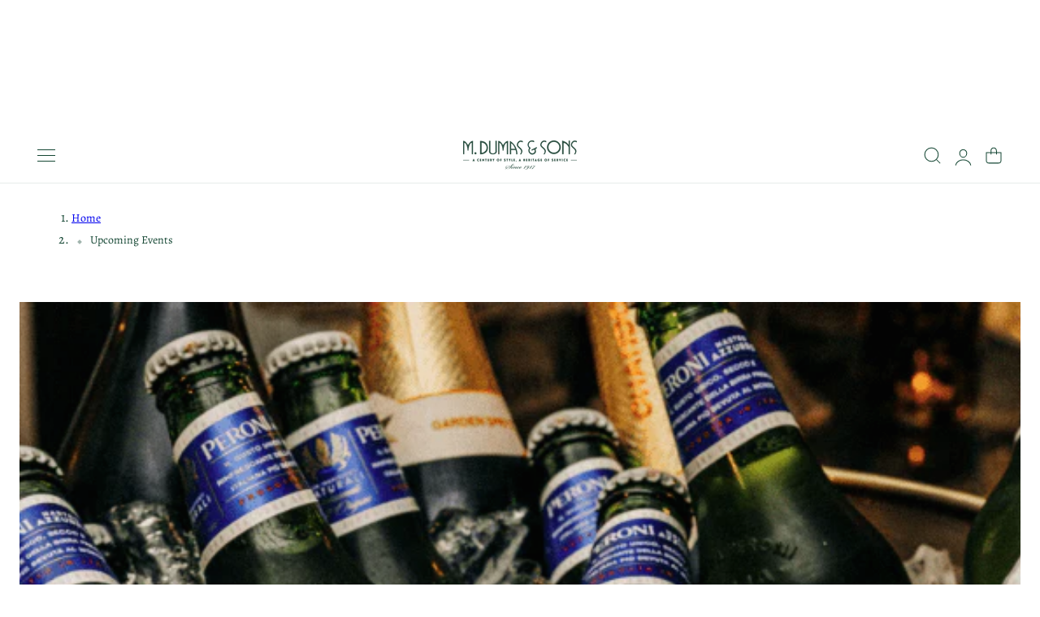

--- FILE ---
content_type: text/css
request_url: https://mdumasandsons.com/cdn/shop/t/22/assets/section-main-blog.css?v=50345451989151769941767028516
body_size: -486
content:
.tags-list .tag a{
  border: 1px solid rgba(var(--color-foreground)/0.1);
  border-radius: var(--btn-border-radius);
  display: inline-block;
  padding:1rem 2rem ;
  transition: boder-color 0.2s, background-color 0.2s, color 0.2s;
}
.tags-list .tag a:hover{
  border-color: rgba(var(--color-foreground)/0.1);
  background-color: rgba(var(--color-foreground)/0.05);
}
.tags-list .tag.selected a{
  border-color: rgba(var(--color-foreground)/1);
  background-color: rgba(var(--color-foreground)/1);
  color: rgb(var(--color-background));
}
.blog-articles{
  column-gap: var(--column-gap-mobile);
  row-gap:  var(--column-gap-mobile);
}
@media screen and (min-width: 768px) {
  .blog-articles{
    column-gap: var(--column-gap);
    row-gap: var(--column-gap);
  }
}

--- FILE ---
content_type: text/css
request_url: https://mdumasandsons.com/cdn/shop/t/22/assets/rich-text.css?v=7819730328137321581767028516
body_size: -227
content:
.rich-text__text-image responsive-image,.rich-text__text-image .placeholder-image{display:inline-block;width:var(--width-image)}.rich-text__text-image .text-media{margin:6px;transition:transform var(--duration-medium);backface-visibility:hidden}.rich-text__text-image .text-media:hover{transform:scale(1.1) rotate(var(--rotate, 0deg))}.rich-text__text-image .text-media{transform:rotate(var(--rotate, 0deg))}.rich-text__text-image .rich-text__text-image-heading{line-height:var(--line-height)}.rich-text__promotion-banner-heading{--size-hxl: 3.5rem;font-size:var(--size-hxl);letter-spacing:.1em;line-height:1;margin-bottom:1rem}@media (min-width: 768px){.rich-text__promotion-banner-heading{--size-hxl: 4.5rem;font-size:calc(var(--font-heading-scale) * var(--size-hxl))}}@media (min-width: 1200px){.rich-text__promotion-banner-heading{--size-hxl: 6.5rem;font-size:calc(var(--font-heading-scale) * var(--size-hxl))}}.heading-inline-end{padding-inline-end:0;border-inline-end:none;border-bottom:2px solid rgb(var(--color-foreground));padding-bottom:1rem}@media screen and (min-width:749px){.heading-inline-end{padding-inline-end:1rem;border-inline-end:2px solid rgb(var(--color-foreground));padding-bottom:0;border-bottom:none}.rich-text__promotion-banner-heading{margin-bottom:0}}.heading-border-all{border:2px solid rgb(var(--color-foreground));padding:1rem}.heading-none{border:none}text-reveal{display:block;position:relative}[data-text-reveal=original]{position:relative;z-index:1;color:rgba(var(--color-foreground) / .2)}[data-text-reveal=overlay]{position:absolute;top:0;left:0;width:100%;z-index:2;pointer-events:none}[data-word]{background:linear-gradient(to right,rgba(var(--color-foreground) / 1) 0%,rgba(var(--color-foreground) / 1) var(--reveal-amount, 0%),transparent var(--reveal-amount, 0%));background-clip:text;-webkit-background-clip:text;-webkit-text-fill-color:transparent;transition:clip-path .5s ease,background .5s ease}
/*# sourceMappingURL=/cdn/shop/t/22/assets/rich-text.css.map?v=7819730328137321581767028516 */


--- FILE ---
content_type: text/css
request_url: https://mdumasandsons.com/cdn/shop/t/22/assets/section-footer.css?v=36839013233025236901767028516
body_size: 376
content:
.footer__section{--color-background: var(--color-footer-background);--color-foreground: var(--color-footer-text);--color-heading: var(--color-footer-heading);--color-link:var(--color-footer-text);--color-border:var(--color-footer-border);background-color:rgb(var(--color-background));color:rgb(var(--color-foreground))}.footer__padding{padding-top:calc(var(--section-padding-top, 0px) * .75);padding-bottom:calc(var(--section-padding-bottom, 0px) * .75)}@media screen and (min-width: 768px){.footer__padding{padding-top:var(--section-padding-top, 0px);padding-bottom:var(--section-padding-bottom, 0px)}}.footer__section .link:hover,.footer__section .rte a:hover{color:rgb(var(--color-footer-link-hover))}.footer-block--newsletter,.footer-block--image,.footer-block--text{flex-basis:100%}collapsible-details .footer-block__heading{margin:0;padding:.5rem 0}.footer-block .footer-block__heading{color:rgb(var(--color-heading))}.footer-block--mobile .footer-block__heading,.footer-block--newsletter .footer-block__heading{margin-bottom:2rem}.footer__newsletter,.footer-block--text,.footer-block--menu{max-width:100%}.footer-block--menu,.footer-block--text,.footer-block--image,.footer-block--newsletter{flex-basis:100%}.footer__localization .localization-selector.link{--color-header-text: var(--color-foreground);font-size:var(--text-size-small);margin:0}.footer__localization .localization-form__select .icon-caret{right:1rem}.footer__localization .localization-selector{border:1px solid rgb(var(--color-border));padding-right:3rem}.footer__localization .disclosure__list-wrapper{margin-bottom:8px}.footer__localization .localization-form{padding:0}.footer__localization .localization-form:only-child{margin:0 1rem 0 0}@keyframes animateLocalization{0%{opacity:0}to{opacity:1}}@media screen and (max-width: 767px){.footer__content-bottom.scroll-trigger.animate--slide-in{animation:none;opacity:1;transform:inherit}}.footer-block collapsible-details{display:block}.footer-block .collapsible__content-inner{padding:0 0 2rem}.footer-block .collapsible-content__item>.accordion:first-of-type{border-top:none}.footer-block .collapsible-content__item>.accordion:last-child{border-bottom:none}.footer-block .collapsible__content-wrapper{transition:height .25s cubic-bezier(.4,0,.2,1);overflow:hidden;will-change:height}.footer-block .collapsible__content{transition:transform .25s cubic-bezier(.4,0,.2,1);will-change:transform}.footer-block details:not(.is-open) .collapsible__content{visibility:hidden;opacity:0}.footer-block details.is-open .collapsible__content{visibility:visible;opacity:1}.footer-block .summary__title+.icon-caret{height:1.2rem;width:1.2rem;top:calc(50% - .6rem);transition:transform .25s ease}.footer-block details.is-open>summary .icon-caret{transform:rotate(180deg)}.footer-block--menu collapsible-details{border-bottom:1px solid rgb(var(--color-border))}@media screen and (min-width: 768px){collapsible-details .footer-block__heading{margin-bottom:2rem;padding:0}.footer-block{flex:auto}.footer-block--menu{flex-shrink:0}.footer-block--menu collapsible-details{border-bottom:none}.footer-block--text{flex-basis:25%;max-width:var(--max-w-text_with_image)}.footer-block--image{flex-basis:25%}.footer-block--newsletter{flex-basis:33.3333%;max-width:var(--max-w-newsletter)}.footer__newsletter{max-width:var(--max-w-newsletter)}.footer-block collapsible-details>details>summary{cursor:none;pointer-events:none}.footer-block collapsible-details>details>summary svg{display:none}.footer-block .footer-block__heading{max-width:100%}.footer-block .collapsible__content-inner{padding:0}.footer-block--menu{max-width:var(--max-w-menu);min-width:140px}[data-responsive=true] .collapsible__content-wrapper{overflow:visible!important}}@media screen and (max-width: 767px){.footer-block collapsible-details .footer-block__heading{max-width:calc(100% - 3.5rem)}.footer-block .footer-block__heading{padding:1.8rem 0}.footer-block--newsletter .footer-block__heading{padding-bottom:0}.footer-block--text .footer-block__details-content{padding-bottom:1rem}.footer__custom-border{display:none}}.footer__section--inline .footer__blocks-wrapper .footer-block,.footer__section--outline .footer__blocks-wrapper .footer-block{position:relative;--inline-end:-4.5rem}@media (width >= 64rem){.footer__section--inline .footer__blocks-wrapper .footer-block,.footer__section--outline .footer__blocks-wrapper .footer-block{--inline-end:-2.5rem}}@media (width >= 80rem){.footer__section--inline .footer__blocks-wrapper .footer-block,.footer__section--outline .footer__blocks-wrapper .footer-block{--inline-end:-4.5rem}}@media (width >= 64rem){.footer__section--inline .footer__blocks-wrapper .footer-block:not(:last-child):after{content:"";display:block;position:absolute;top:0;bottom:0;width:1px;background-color:rgb(var(--color-border));inset-inline-end:var(--inline-end)}.footer__section--outline .footer__blocks-wrapper .footer-block:not(:last-child):after{content:"";display:block;position:absolute;top:calc(0px - var(--section-padding-top));bottom:-5rem;width:1px;background-color:rgb(var(--color-border));inset-inline-end:var(--inline-end)}}
/*# sourceMappingURL=/cdn/shop/t/22/assets/section-footer.css.map?v=36839013233025236901767028516 */


--- FILE ---
content_type: text/css
request_url: https://mdumasandsons.com/cdn/shop/t/22/assets/section-main-product.css?v=85655518368901197261767028516
body_size: 4931
content:
.product{margin:0}.product.grid{gap:0}.product--no-media{max-width:57rem;margin:0 auto}.product__media-wrapper{padding-inline-start:0}@media screen and (min-width: 750px){.product__column-sticky{display:block;position:sticky;top:calc(var(--header-height) + 1.5rem);z-index:2}.product__info-wrapper,.product-quick-view-content .product__info-wrapper{padding-block:0;padding-inline-start:6rem;padding-inline-end:0}.product--right .product__info-wrapper{padding:0 5rem 0 0}.product--right .product__media-list{margin-bottom:2rem}.product__media-container .slider-buttons{display:none}.product--right .product__media-wrapper{order:2}}@media screen and (min-width: 990px){.product .product__media-wrapper{max-width:var(--media-width,65%);flex:0 0 var(--media-width,65%)}.product .product__info-wrapper{max-width:calc(100% - var(--media-width, 65%));flex:0 0 calc(100% - var(--media-width, 65%))}}.shopify-payment-button__button:not(.shopify-payment-button__button--unbranded){border-radius:var(--btn-border-radius);border:none;box-shadow:0 0 0 0 transparent;color:#fff;cursor:pointer;display:block;font-size:var(--btn-font-size);font-weight:var(--btn-font-weight);line-height:1;text-align:center;width:100%;height:4.6rem;transition:.3s all}.shopify-payment-button__button--unbranded{color:rgb(var(--btn-solid-text));background-color:rgb(var(--btn-solid-bg));border:1px solid rgb(var(--btn-solid-border));display:inline-flex;justify-content:center;align-items:center;-moz-column-gap:.5rem;column-gap:.5rem;text-align:center;padding:var(--btn-padding-vertical) var(--btn-padding-horizontal);font-family:var(--btn-font-family);font-size:var(--btn-font-size);font-weight:var(--btn-font-weight);line-height:calc(1 + .5 / var(--btn-font-scale));letter-spacing:var(--btn-font-spacing);text-transform:var(--btn-font-transform);border-radius:var(--btn-border-radius);cursor:pointer;transition:all .3s ease;-webkit-appearance:none;-moz-appearance:none;appearance:none;word-break:break-word;text-decoration:none;position:relative;z-index:1;overflow:hidden;white-space:nowrap}.shopify-payment-button__button--unbranded::selection{background-color:rgb(var(--btn-solid-bg))}.shopify-payment-button__button--unbranded:hover,.shopify-payment-button__button--unbranded:hover:not([disabled]){background-color:rgb(var(--btn-solid-bg));border-color:rgb(var(--btn-solid-border-hover));color:rgb(var(--btn-solid-text-hover))}.shopify-payment-button__button--unbranded:before{background:rgb(var(--btn-solid-bg-hover))}.shopify-payment-button__button--unbranded:hover:before,.shopify-payment-button__button--unbranded:hover:not([disabled]):before{transform-origin:var(--btn-transform-origin-hover);transform:var(--btn-transform-hover);transition-delay:0s;opacity:var(--btn-opacity-hover)}.shopify-payment-button__more-options{margin:1.6rem 0 1rem;font-size:1.2rem;line-height:calc(1 + .5 / var(--font-body-scale));text-decoration:underline;text-underline-offset:.3rem}.shopify-payment-button__button+.shopify-payment-button__button--hidden{display:none}.product-form{display:block}.product-form__error-message-wrapper:not([hidden]){display:flex;align-items:flex-start;font-size:1.3rem;line-height:1.4;letter-spacing:.04rem;margin-bottom:1.5rem}.product-form__error-message-wrapper svg{flex-shrink:0;width:1.5rem;height:1.5rem;margin-inline-end:.7rem;margin-top:.25rem}.product-form__input{flex:0 0 100%;padding:0;margin:0 0 2rem;min-width:fit-content;border:none}.product-form__input .form__label{padding-inline-start:0}.product-form__input .select{max-width:100%}.product-form__submit[aria-disabled=true]+.shopify-payment-button .shopify-payment-button__button[disabled],.product-form__submit[disabled]+.shopify-payment-button .shopify-payment-button__button[disabled],.product-form__submit[disabled],.shopify-payment-button__button--unbranded[aria-disabled=true]{cursor:not-allowed;opacity:.5;pointer-events:none;filter:grayscale(1)}@media screen and (forced-colors: active){.product-form__submit[aria-disabled=true]{color:Window}}.shopify-payment-button__more-options{color:rgb(var(--color-foreground))}.product__info-container>*+*{margin:2rem 0}.product__info-container iframe{max-width:100%}.product__info-container .product-form,.product__info-container .product__description,.product__info-container .icon-with-text{margin:2.5rem 0}.product__info-container .product-form+.product-back-in-stock{margin-top:-1.25rem}.product__text,.product__vendor{margin-bottom:0}a.product__text{display:block;text-decoration:none;color:rgba(var(--color-foreground)/ .75)}.product__text.caption-with-letter-spacing{text-transform:uppercase}.product__title{word-break:break-word;margin-bottom:1.2rem;margin-block-start:1.2rem}.product__title>*{margin:0}.product__title>a{display:none}.product__title+.product__price{margin-top:0}.product__title+.product__text{margin-top:-1.5rem}.product__title+.rating-wrapper{margin-top:-.5rem}.product__fitguide+.product-popup-modal__opener{margin-top:0}.product__text.caption-with-letter-spacing+.product__title{margin-top:0}.product__collapsible+.product__collapsible{margin-top:0;border-top:none}.product__collapsible{margin-bottom:0;border-top:1px solid rgb(var(--color-border));border-bottom:1px solid rgb(var(--color-border))}.product__collapsible.accordion summary{padding:2.5rem 0}.product .price .badge{border:none;letter-spacing:0}.product .price dl{margin-top:.5rem;margin-bottom:.5rem}.product .price--sold-out .price__badge-sale{display:none}@media screen and (min-width: 750px){.product__info-container>*:first-child{margin-top:0}}.product__description-title{font-weight:600}.main-carousel .splide__gallery-adapt:not(.splide__gallery-stacked),.main-carousel .splide__gallery-adapt:not(.splide__gallery-columns){align-items:flex-start}.product__media-list-border .main-carousel .product__media{outline:1px solid rgb(var(--color-border));border-radius:var(--media-radius)}.product__media-list-border .main-carousel .splide__gallery{padding:1px!important}.product__media-list .main-carousel:not(.is-initialized){display:block}.product__media-list .main-carousel:not(.is-initialized) .splide__slide{width:100%}.splide__gallery-adapt .splide__slide:not(.is-active){height:0}.gallery_layout-left .main-carousel{flex:1}.product__media-list .thumbnail-carousel-hidden{display:none}.slide-counter__main{position:absolute;bottom:1.2rem;right:1.5rem;background-color:rgba(var(--color-background)/.4);color:rgb(var(--color-foreground));-webkit-backdrop-filter:blur(var(--backdrop-blur));backdrop-filter:blur(var(--backdrop-blur));line-height:1;padding:.5rem 1rem;border-radius:2rem;letter-spacing:0}.thumbnail-carousel .splide__arrows--ttb .splide__arrow,.thumbnail-carousel .splide__arrows--ltr .splide__arrow{width:30px;height:30px}.w-full:not(.w-full_quickview) .product .product__info-wrapper{padding:1rem var(--fluid-offset, 24px) 0}@media screen and (min-width: 990px){.w-full:not(.w-full_quickview) .product .product__info-wrapper{padding:4rem 6rem 0}.w-full:not(.w-full_quickview) .product--thumbnail_left{padding-inline-start:1.5rem}}@media screen and (min-width: 768px){.gallery_layout-left .thumbnail-carousel{flex:0 0 68px;width:68px}.product__media-list .main-carousel:not(.is-active) .splide__gallery-stacked{display:grid!important;row-gap:var(--column-gap-media);grid-template-columns:repeat(1,minmax(0,1fr))}.product__media-list .main-carousel:not(.is-active) .splide__gallery-columns{display:grid!important;gap:var(--column-gap-media);grid-template-columns:repeat(2,minmax(0,1fr))}.product__media-list .main-carousel:not(.is-active) .splide__gallery-columns_mix{display:grid!important;gap:var(--column-gap-media);grid-template-columns:repeat(2,minmax(0,1fr))}.main-carousel .splide__gallery-columns_mix:not(.has-variant) .splide__slide:first-child{grid-column:span 2;order:-1}.main-carousel .splide__gallery-columns_mix.has-variant .splide__slide.splide__slide--current-variant{grid-column:span 2;order:-1}media-gallery[data-desktop-layout=sticky_first_image] .main-carousel .splide__track{overflow:visible}.product__media-list .main-carousel:not(.is-active) .splide__gallery-sticky_first_image{display:grid!important;grid-template-columns:1fr 1fr;gap:var(--column-gap-media)}.product__media-list .main-carousel:not(.is-active) .splide__gallery-sticky_first_image .splide__slide--current-variant{grid-column:1!important;position:sticky;top:var(--header-height);left:0;z-index:1;align-self:start}.product__media-list .main-carousel:not(.is-active) .splide__gallery-sticky_first_image .splide__slide-first{grid-column:1!important;position:sticky;top:var(--header-height);left:0;z-index:1;align-self:start}.product__media-list .main-carousel:not(.is-active) .splide__gallery-sticky_first_image .splide__slide{grid-column:2}.splide__gallery-adapt.splide__gallery-columns .splide__slide:not(.is-active),.splide__gallery-adapt.splide__gallery-stacked .splide__slide:not(.is-active),.splide__gallery-adapt.splide__gallery-columns_mix .splide__slide:not(.is-active),.splide__gallery-adapt.splide__gallery-sticky_first_image .splide__slide:not(.is-active){height:auto}.main-carousel .splide__arrows{opacity:0;visibility:hidden;transition:opacity var(--duration-medium) ease visibility var(--duration-medium) ease}.main-carousel:hover .splide__arrows{opacity:1;visibility:visible}.product__media-list .thumbnail-carousel-desk,.slide-counter__main{display:none}.product__media-list[desktop-grid] .splide__slide--current-variant{order:-1}.thumbnail-carousel .splide__arrows--ttb .splide__arrow--prev{top:1rem}.thumbnail-carousel .splide__arrows--ttb .splide__arrow--next{bottom:1rem}.thumbnail-carousel .splide__arrows--ltr .splide__arrow--prev{inset-inline-start:1rem}.thumbnail-carousel .splide__arrows--ltr .splide__arrow--next{inset-inline-end:1rem}}@media screen and (max-width: 768px){.product__media-list .thumbnail-carousel:not(.is-initialized){visibility:visible;display:block}.product__media-list .thumbnail-carousel:not(.is-initialized) .thumbnail-list__item{width:var(--width-thunbnail);margin-inline-end:1.5rem}.w-full:not(.w-full_quickview) .thumbnail-carousel{padding-inline-start:var(--fluid-offset, 24px)}}.product--no-media .product__title,.product--no-media .product__text,.product--no-media .product__tax,.product--no-media .product__sku,.product--no-media shopify-payment-terms{text-align:center}.product--no-media .product__media-wrapper,.product--no-media .product__info-wrapper{padding:0}.product__tax{margin-top:-1.4rem}.product--no-media .share-button{max-width:100%}.product--no-media .product-form__quantity,.product--no-media .share-button,.product--no-media .product__view-details,.product--no-media .product__pickup-availabilities,.product--no-media .product-form{display:flex;align-items:center;justify-content:center;text-align:center}.product--no-media .product-form{flex-direction:column}.product--no-media .product-form>.form{max-width:30rem;width:100%}.product--no-media .product-form__quantity{flex-direction:column;max-width:100%}.product-form__quantity .form__label{margin-bottom:1rem}.price-per-item__label.form__label{margin-bottom:0rem}.product-form__quantity-top .form__label{margin-bottom:1.2rem}.product--no-media .product__info-container>modal-opener{display:block;text-align:center}.product--no-media .product-popup-modal__button{padding-right:0}.product--no-media .price{text-align:center}.product__media-list video{border-radius:calc(var(--media-radius) - var(--media-border-width))}@media screen and (min-width: 750px){.product--thumbnail .product__media-list,.product--thumbnail_slider .product__media-list{padding-bottom:calc(var(--media-shadow-vertical-offset) * var(--media-shadow-visible))}.product--thumbnail .product__media-item:not(.is-active),.product--thumbnail_slider .product__media-item:not(.is-active){display:none}.product-media-modal__content>.product__media-item--variant.product__media-item--variant{display:none}.product-media-modal__content>.product__media-item--variant:first-child{display:block}}@media screen and (min-width: 750px) and (max-width: 989px){.product__media-list .product__media-item:first-child{padding-inline-start:0}.product--thumbnail_slider .product__media-list{margin-inline-start:0}.product__media-list .product__media-item{width:100%}}.product__media-icon .icon{width:1.8rem;height:1.8rem}.product__media-icon,.thumbnail__badge{background-color:rgb(var(--color-background));border-radius:50%;border:.1rem solid rgba(var(--color-foreground)/ .1);color:rgb(var(--color-foreground));display:flex;align-items:center;justify-content:center;height:4.5rem;width:4.5rem;position:absolute;inset-inline-end:1.5rem;top:1.5rem;z-index:1;transition:color var(--duration-short) ease,opacity var(--duration-short) ease}.product__media-video .product__media-icon{opacity:1}.product__modal-opener--image .product__media-toggle:hover{cursor:zoom-in}.product__modal-opener:hover .product__media-icon{border:.1rem solid rgba(var(--color-foreground)/ .1)}@media screen and (min-width: 750px){.grid__item.product__media-item--full{width:100%}.product--columns .product__media-item:not(.product__media-item--single):not(:only-child){max-width:calc(50% - var(--grid-desktop-horizontal-spacing) / 2)}.product--large.product--columns .product__media-item--full .deferred-media__poster-button{height:5rem;width:5rem}.product--medium.product--columns .product__media-item--full .deferred-media__poster-button{height:4.2rem;width:4.2rem}.product--medium.product--columns .product__media-item--full .deferred-media__poster-button .icon{width:1.8rem;height:1.8rem}.product--small.product--columns .product__media-item--full .deferred-media__poster-button{height:3.6rem;width:3.6rem}.product--small.product--columns .product__media-item--full .deferred-media__poster-button .icon{width:1.6rem;height:1.6rem}}@media screen and (min-width: 990px){.product--stacked .product__media-item{max-width:calc(50% - var(--grid-desktop-horizontal-spacing) / 2)}.product:not(.product--columns) .product__media-list .product__media-item:first-child,.product:not(.product--columns) .product__media-list .product__media-item--full{width:100%;max-width:100%}.product__modal-opener .product__media-icon{opacity:0}.product__modal-opener:hover .product__media-icon,.product__modal-opener:focus .product__media-icon{opacity:1}}.product__media-item>*{display:block;position:relative}.product__media-toggle{display:flex;border:none;background-color:transparent;color:currentColor;padding:0}.product__media-toggle:after{content:"";cursor:pointer;display:block;margin:0;padding:0;position:absolute;top:calc(var(--border-width) * -1);right:calc(var(--border-width) * -1);bottom:calc(var(--border-width) * -1);left:calc(var(--border-width) * -1);z-index:2}.product__media-toggle:focus-visible{outline:0;box-shadow:none}@media (forced-colors: active){.product__media-toggle:focus-visible,.product__media-toggle:focus-visible:after{outline:transparent solid 1px;outline-offset:2px}}.product__media-toggle.focused{outline:0;box-shadow:none}.product__media-toggle:focus-visible:after{box-shadow:0 0 0 .3rem rgb(var(--color-background)),0 0 0 .5rem rgba(var(--color-foreground)/ .5);border-radius:var(--media-radius)}.product__media-toggle.focused:after{box-shadow:0 0 0 .3rem rgb(var(--color-background)),0 0 0 .5rem rgba(var(--color-foreground)/ .5);border-radius:var(--media-radius)}.product-media-modal{background-color:rgb(var(--color-background));height:100%;position:fixed;top:0;left:0;width:100%;visibility:hidden;opacity:0;z-index:-1}.product-media-modal[open]{visibility:visible;opacity:1;z-index:101}.product-media-modal__dialog{display:flex;align-items:center;height:100vh}.product-media-modal__content{max-height:100vh;width:100%;overflow:auto}@media screen and (min-width: 750px){.product-media-modal__content{padding-bottom:2rem}.product-media-modal__content>*:not(.active){display:block}.product__modal-opener:not(.product__modal-opener--image){display:none}.product__media-list .deferred-media{display:block}}@media screen and (max-width: 749px){.product--thumbnail .is-active .product__modal-opener:not(.product__modal-opener--image),.product--thumbnail_slider .is-active .product__modal-opener:not(.product__modal-opener--image){display:none}.product--thumbnail .is-active .deferred-media,.product--thumbnail_slider .is-active .deferred-media{display:block;width:100%}}.product-media-modal__content>*{display:block;height:auto;margin:auto}.product-media-modal__content .media{background:none}.product-media-modal__model{width:100%}.product-media-modal__toggle{background-color:rgb(var(--color-background));border:.1rem solid rgba(var(--color-foreground)/ .1);border-radius:50%;color:rgba(var(--color-foreground)/ .55);display:flex;align-items:center;justify-content:center;cursor:pointer;right:2rem;padding:1.2rem;position:fixed;z-index:2;top:2rem;width:4rem}.product-media-modal__content .deferred-media{width:100%}@media screen and (min-width: 750px){.product-media-modal__content{padding:2rem 11rem}.product-media-modal__content>*{width:100%}.product-media-modal__content>*+*{margin-top:2rem}.product-media-modal__toggle{right:5rem;top:2.2rem}}@media screen and (min-width: 990px){.product-media-modal__content{padding:2rem 11rem}.product-media-modal__content>*+*{margin-top:1.5rem}.product-media-modal__content{padding-bottom:1.5rem}.product-media-modal__toggle{right:5rem}}.product-media-modal__toggle:hover{color:rgba(var(--color-foreground)/ .75)}.product-media-modal__toggle .icon{height:auto;margin:0;width:2.2rem}.product-popup-modal{box-sizing:border-box;opacity:0;position:fixed;visibility:hidden;z-index:-1;margin:0 auto;top:0;left:0;overflow:auto;width:100%;height:100%;transition:opacity .3s ease,visibility .3s ease;background-color:rgba(var(--color-overlay)/ .7);-webkit-backdrop-filter:blur(var(--backdrop-blur));backdrop-filter:blur(var(--backdrop-blur));display:flex;align-items:center;justify-content:center}.product-popup-modal[open]{opacity:1;visibility:visible;z-index:101}.product-popup-modal[closing]{opacity:0;visibility:hidden;transition:opacity .3s ease,visibility .3s ease}.product-popup-modal__content{--modal-width:680px;background-color:rgb(var(--color-drawer-background));overflow:auto;height:max-content;margin:0 auto;transform:translateY(30px);opacity:0;width:var(--modal-width);max-width:90vw;max-height:90vh;position:relative;transition:transform .2s ease,opacity .25s ease;border-radius:var(--media-radius)}.product-popup-modal[open] .product-popup-modal__content{transform:translateY(0);opacity:1}.product-popup-modal[closing] .product-popup-modal__content{transform:translateY(30px);opacity:0;transition:transform .2s ease,opacity .25s ease}@media screen and (min-width: 750px){.product-media-modal__dialog .global-media-settings--no-shadow{overflow:visible!important}}.product-popup-modal__content img{max-width:100%}@media screen and (max-width: 749px){.product-popup-modal__content table{display:block;max-width:fit-content;overflow-x:auto;white-space:nowrap;margin:0}.product-media-modal__dialog .global-media-settings,.product-media-modal__dialog .global-media-settings video,.product-media-modal__dialog .global-media-settings model-viewer,.product-media-modal__dialog .global-media-settings iframe,.product-media-modal__dialog .global-media-settings img{border:none;border-radius:0}}.product-popup-modal__opener{display:inline-block}.product-popup-modal__opener+.product-popup-modal__opener{margin-inline-start:3rem}.product-popup-modal__opener .icon{width:2rem;height:2rem}@media screen and (max-width: 640px){.product-popup-modal__opener{display:block}.product-popup-modal__opener+.product-popup-modal__opener{margin-inline-start:0}}.product-popup-modal__content-info>*{height:auto;margin:0 auto;max-width:100%;width:100%}@media screen and (max-width: 749px){.product-popup-modal__content-info>*{max-height:100%}}.product__media-list .media>*{overflow:hidden}.thumbnail-list{flex-wrap:wrap;grid-gap:1rem}.slider--mobile.thumbnail-list:after{content:none}@media screen and (min-width: 750px){.product--stacked .thumbnail-list{display:none}.thumbnail-list{display:grid;grid-template-columns:repeat(4,1fr)}}.thumbnail-list_item--variant:not(:first-child){display:none}@media screen and (min-width: 990px){.thumbnail-list{grid-template-columns:repeat(4,1fr)}.product--medium .thumbnail-list{grid-template-columns:repeat(5,1fr)}.product--large .thumbnail-list{grid-template-columns:repeat(6,1fr)}}@media screen and (max-width: 749px){.product__media-item{display:flex;align-items:center}.product__modal-opener{width:100%}.thumbnail-slider{display:flex;align-items:center}.thumbnail-slider .thumbnail-list.slider{display:flex;padding:.5rem;flex:1;scroll-padding-left:.5rem}.thumbnail-list__item.slider__slide{width:calc(33% - .6rem)}}@media screen and (min-width: 750px){.product--thumbnail_slider .thumbnail-slider{display:flex;align-items:center}.thumbnail-slider .thumbnail-list.slider--tablet-up{display:flex;padding:.5rem;flex:1;scroll-padding-left:.5rem}.product__media-wrapper .slider-mobile-gutter .slider-button{display:none}.thumbnail-list.slider--tablet-up .thumbnail-list__item.slider__slide{width:calc(25% - .8rem)}.product--thumbnail_slider .slider-mobile-gutter .slider-button{display:flex}}@media screen and (min-width: 900px){.product--small .thumbnail-list.slider--tablet-up .thumbnail-list__item.slider__slide{width:calc(25% - .8rem)}.thumbnail-list.slider--tablet-up .thumbnail-list__item.slider__slide{width:calc(20% - .8rem)}}.thumbnail{position:relative;top:0;left:0;display:block;width:100%;padding:0;color:rgb(var(--color-foreground));cursor:pointer;background-color:rgba(var(--color-foreground) / .05)}.thumbnail:hover{opacity:.7}.thumbnail.global-media-settings img{border-radius:var(--media-radius)}.thumbnail[aria-current]{box-shadow:0 0 0 .1rem rgb(var(--color-foreground));border-color:rgb(var(--color-foreground))}.image-magnify-full-size{cursor:zoom-out;z-index:1;margin:0;border-radius:calc(var(--media-radius) - var(--media-border-width))}.image-magnify-hover{cursor:zoom-in}.product__modal-opener--image .product__media-zoom-none,.product__media-icon--none{display:none}.product__modal-opener>.loading__spinner{top:50%;left:50%;transform:translate(-50%,-50%);position:absolute;display:flex;align-items:center;height:48px;width:48px}.product__modal-opener .path{stroke:rgb(var(--color-button));opacity:.75}@media (hover: hover){.product__media-zoom-hover,.product__media-icon--hover{display:none}}@media screen and (max-width: 749px){.product__media-zoom-hover,.product__media-icon--hover{display:flex}}.js .product__media{overflow:hidden!important}.thumbnail[aria-current]:focus-visible{box-shadow:0 0 0 .3rem rgb(var(--color-background)),0 0 0 .5rem rgba(var(--color-foreground)/ .5)}.thumbnail[aria-current]:focus,.thumbnail.focused{outline:0;box-shadow:0 0 0 .3rem rgb(var(--color-background)),0 0 0 .5rem rgba(var(--color-foreground)/ .5)}@media (forced-colors: active){.thumbnail[aria-current]:focus,.thumbnail.focused{outline:transparent solid 1px}}.thumbnail[aria-current]:focus:not(:focus-visible){outline:0;box-shadow:0 0 0 .1rem rgb(var(--color-foreground))}.thumbnail img{object-fit:cover;width:100%;height:100%;pointer-events:none}.thumbnail__badge .icon{width:1rem;height:1rem}.thumbnail__badge .icon-3d-model{width:1.2rem;height:1.2rem}.thumbnail__badge{color:rgb(var(--color-foreground)/ .6);height:2rem;width:2rem;left:auto;right:.8rem;top:.8rem}@media screen and (min-width: 750px){.product:not(.product--small) .thumbnail__badge{height:3rem;width:3rem}.product:not(.product--small) .thumbnail__badge .icon{width:1.2rem;height:1.2rem}.product:not(.product--small) .thumbnail__badge .icon-3d-model{width:1.4rem;height:1.4rem}}.thumbnail-list__item{position:relative}.thumbnail-list__item:before{content:"";display:block;padding-bottom:100%;position:absolute;top:0;right:0;bottom:0;left:0}.product--no-media .product__inventory{justify-content:center}.product__inventory.visibility-hidden:empty,.product__inventory:empty,.product__inventory.hidden{display:none}.product__inventory.visibility-hidden:empty:after{content:"#"}.icon-with-text{--icon-spacing: 1.25rem}.icon-with-text--stacked .icon,.icon-with-text--stacked img{margin-inline-end:var(--icon-spacing)}.icon-with-text--horizontal{gap:3rem}.icon-with-text .icon{fill:rgb(var(--color-foreground));height:var(--icon-size);width:var(--icon-size)}.icon-with-text--horizontal .icon,.icon-with-text--horizontal img{margin-bottom:var(--icon-spacing)}.icon-with-text--vertical .icon{min-height:var(--icon-size);min-width:var(--icon-size);margin-inline-end:var(--icon-spacing)}.icon-with-text img{height:var(--icon-size);width:var(--icon-size);object-fit:contain}.icon-with-text--vertical img{margin-inline-end:var(--icon-spacing)}.icon-with-text--horizontal .h4{padding-top:calc(var(--icon-size) + var(--icon-spacing));text-align:center}.icon-with-text__item{display:flex;align-items:center}.icon-with-text--horizontal .icon-with-text__item{flex-direction:column;text-align:center}.icon-with-text--vertical .icon-with-text__item{margin-bottom:1.25rem}.icon-with-text__item .inline-richtext{line-height:calc(1 + .4 / var(--font-body-scale))}.product__sku.visibility-hidden:after{content:"#"}.product-media-container{--aspect-ratio: var(--preview-ratio);--ratio-percent: calc(1 / var(--aspect-ratio) * 100%);position:relative;width:100%;max-width:calc(100% - calc(var(--media-border-width) * 2))}.product-media-container .media{padding-top:var(--ratio-percent);background-color:rgba(var(--color-foreground) / .05);border-radius:var(--media-radius)}.product-media-container .media img,.product-media-container .media video,.product-media-container .media iframe,.product-media-container .media model-viewer{border-radius:var(--media-radius)}@media screen and (max-width: 749px){.product-media-container.media-fit-cover{display:flex;align-self:stretch}.product-media-container.media-fit-cover .media{position:initial}.product-media-container.scroll-trigger{animation:none!important;transform:none!important;opacity:1!important}}@media screen and (min-width: 750px){.product-media-container{max-width:100%}.product-media-container:not(.media-type-image){--aspect-ratio: var(--ratio)}.product-media-container.media-fit-cover,.product-media-container.media-fit-cover .product__modal-opener,.product-media-container.media-fit-cover .media{height:100%}.product-media-container.media-fit-cover .deferred-media__poster img{object-fit:cover;width:100%}}.product-media-container .product__modal-opener{display:block;position:relative}@media screen and (min-width: 750px){.product-media-container .product__modal-opener:not(.product__modal-opener--image){display:none}}.recipient-form{--recipient-checkbox-margin-top: .64rem;display:block;position:relative;max-width:44rem;margin-bottom:2.5rem}.recipient-form-field-label{margin:.6rem 0}.recipient-form-field-label--space-between{display:flex;justify-content:space-between}.recipient-checkbox{flex-grow:1;font-size:1.6rem;display:flex;word-break:break-word;align-items:flex-start;max-width:inherit;position:relative;cursor:pointer}.recipient-form>input[type=checkbox]{position:absolute;width:1.6rem;height:1.6rem;margin:var(--recipient-checkbox-margin-top) 0;top:0;left:0;z-index:-1;appearance:none;-webkit-appearance:none}.recipient-fields__field{margin:0 0 2rem}.recipient-fields .field__label{white-space:nowrap;text-overflow:ellipsis;max-width:calc(100% - 3.5rem);overflow:hidden}.recipient-checkbox>svg{margin-top:var(--recipient-checkbox-margin-top);margin-inline-end:1.2rem;flex-shrink:0}.recipient-checkbox>svg:first-child{width:16px;height:16px}.recipient-form .icon-checkmark{visibility:hidden;position:absolute;left:.28rem;z-index:5;top:.4rem}.recipient-form>input[type=checkbox]:checked+label .icon-checkmark{visibility:visible}.js .recipient-fields{display:none}.recipient-fields hr{margin:1.6rem auto}.recipient-form>input[type=checkbox]:checked~.recipient-fields{display:block;animation:animateMenuOpen var(--duration-default) ease}.recipient-form>input[type=checkbox]:not(:checked,:disabled)~.recipient-fields,.recipient-email-label{display:none}.js .recipient-email-label.required{display:inline}.recipient-form ul{line-height:calc(1 + .6 / var(--font-body-scale));padding-inline-start:4.4rem;text-align:left}.recipient-form ul a{display:inline}.recipient-form .error-message:first-letter{text-transform:capitalize}@media screen and (forced-colors: active){.recipient-fields>hr{border-top:.1rem solid rgb(var(--color-background))}.recipient-checkbox>svg{background-color:inherit;border:.1rem solid rgb(var(--color-background))}.recipient-form>input[type=checkbox]:checked+label .icon-checkmark{border:none}}.product__inventory{display:flex;flex-direction:column;gap:.8rem}@keyframes inventory_spin{0%{opacity:.6}to{transform:scale(2.5);opacity:0}}@keyframes inventory_bar{0%{width:100%}to{width:var(--inventory-percent)}}.product__inventory-icon{position:relative;width:8px;height:8px;display:inline-flex;border-radius:50%;background-color:rgb(var(--color-status))}.product__inventory-icon:before{position:absolute;left:0;top:0;width:100%;height:100%;content:"";border-radius:50%;animation:inventory_spin 2s linear infinite;background-color:rgb(var(--color-status))}.product__inventory-message-low-stock{--color-status:var(--color-inventory-low-stock)}.product__inventory-message-in-stock,.product__inventory-message-continue{--color-status:var(--color-inventory-in-stock)}.product__inventory-message-out-of-stock{--color-status:168 162 158}.product__inventory-message{color:rgb(var(--color-status))}.product__inventory-progress--bar{height:4px;background-color:rgb(var(--color-heading) / .1);position:relative;display:block!important}.product__inventory-progress--bar:before{content:"";position:absolute;top:0;left:0;height:100%;background-color:rgb(var(--color-status));animation:inventory_bar .7s ease-out forwards}.product__image-inner{width:var(--product-width-image);max-width:100%}.product__richtext{background-color:var(--background)}.product__richtext--heading{color:rgb(var(--color-heading))}.product__richtext .icon{fill:rgb(var(--color-heading));color:rgb(var(--color-heading));width:var(--width-icon);height:var(--width-icon)}.product__richtext img{width:var(--width-icon)}.product__richtext img,.product__richtext .icon{margin-top:.5rem}.product__media-list .main-carousel .splide__arrows:not(.splide__arrows--rtl) .splide__arrow--next{right:1.5rem}.product__media-list .main-carousel .splide__arrows:not(.splide__arrows--rtl) .splide__arrow--prev{left:1.5rem}.product__divider{margin:var(--divider-space, 2rem) 0}.product__upsell-background .product-card-sm{background-color:rgb(var(--color-background-card));border-radius:var(--media-radius)}.product__upsell-border .product-card-sm{border-radius:var(--media-radius);border-width:1px 1px 1px 1px;border-style:solid;border-color:rgba(var(--color-foreground)/ .1)}.product__upsell-border.product__upsell-border-group .product-card-sm{border-width:1px 1px 0px 1px}.product__upsell-border{gap:0}.product__upsell-border .product-card-sm:first-child{border-bottom:none}.product__upsell-border .product-card-sm:last-child{border-bottom:1px solid rgba(var(--color-foreground)/ .1)}.product__upsell-border.product__upsell-border-group .product-card-sm:first-child{border-radius:var(--media-radius) var(--media-radius) 0 0}.product__upsell-border.product__upsell-border-group .product-card-sm:last-child{border-radius:0 0 var(--media-radius) var(--media-radius)}.product__upsell-border.product__upsell-border-group .product-card-sm:not(:last-child,:first-child){border-radius:0}.product__upsell-standard .product-card-sm{padding:0}.product__upsell .product-card-sm .quick-add{margin:0}.info-in-media{background-color:rgb(var(--color-background));color:rgb(var(--color-foreground));z-index:1;padding:4px 8px;border-radius:3px;inset-inline-start:16px;inset-block-end:16px;box-shadow:#0000000d 0 1px 2px;max-width:calc(100% - 32px)}
/*# sourceMappingURL=/cdn/shop/t/22/assets/section-main-product.css.map?v=85655518368901197261767028516 */


--- FILE ---
content_type: text/css
request_url: https://mdumasandsons.com/cdn/shop/t/22/assets/component-cart-items.css?v=99686508425481019261767028516
body_size: 382
content:
cart-items .title-wrapper-with-link{margin-top:0}.cart-items td,.cart-items th{padding:0;border:none}.cart-items th{text-align:start;padding-bottom:1.8rem;opacity:.85;font-weight:700}.cart-item__quantity-wrapper{display:flex}.cart-item__totals{position:relative}.cart-items *.right{text-align:end}.cart-item__image-container:after{content:none}.cart-item__image{height:auto;max-width:100%}@media screen and (min-width: 750px){.cart-item__image{max-width:100%}}.cart-item__details{line-height:calc(1 + .4 / var(--font-body-scale))}.cart-item__details>*{margin:0;max-width:30rem}.cart-item__details>*+*{margin-top:.5rem}.cart-item__media{position:relative;width:90px}.cart-item__link{display:block;bottom:0;left:0;position:absolute;right:0;top:0;width:100%;height:100%}.cart-item__name{text-decoration:none;display:block;color:rgb(var(--color-foreground));font-family:var(--font-card-title-family);font-size:calc(var(--size-body)*var(--font-card-title-scale));letter-spacing:var(--font-card-title-spacing);text-transform:var(--font-card-title-transform);font-weight:var(--font-card-title-weight);line-height:calc(1 + .35 / var(--font-card-title-scale))}.cart-item__price-wrapper>*{display:block;margin:0;padding:0}.cart-item__discounted-prices dd{margin:0}.cart-item__old-price{opacity:.7}.cart-item__final-price{font-weight:400}.product-option{word-break:break-word;line-height:calc(1 + .5 / var(--font-body-scale))}.cart-item cart-remove-button{display:flex;margin-inline-start:1.5rem;align-items:center}.cart-remove-button{font-size:1.2rem;opacity:.6;text-decoration:underline;text-underline-offset:.3rem}@media screen and (min-width: 750px) and (max-width: 989px){.cart-item cart-remove-button{width:4.5rem;height:4.5rem}}cart-remove-button .button{min-width:calc(4.5rem / var(--font-body-scale));min-height:4.5rem;padding:0;margin:0 .1rem .1rem 0}cart-remove-button .button:before,cart-remove-button .button:after{content:none}cart-remove-button .button:not([disabled]):hover{color:rgb(var(--color-foreground))}@media screen and (min-width: 750px){cart-remove-button .button{min-width:3.5rem;min-height:3.5rem}}cart-remove-button .icon-remove{height:1.5rem;width:1.5rem}.cart-item .loading__spinner{top:0;left:auto;right:auto;bottom:0;padding:0;opacity:1}.cart-item .loading__spinner svg{width:20px}@media screen and (min-width: 750px){.cart-item .loading__spinner{inset-inline-end:0;padding-top:4.5rem;bottom:auto}}.cart__items .cart-item .loading__spinner:not(.hidden)~*{visibility:hidden}.cart-item__error{display:flex;align-items:flex-start;margin-top:.2rem;width:min-content;min-width:100%}.cart-item__error-text{font-size:1.3rem;line-height:1.4;letter-spacing:.04rem;order:1}.cart-item__error-text+svg{flex-shrink:0;width:1.5rem;height:1.5rem;margin-inline-end:.7rem;margin-top:.25rem}.cart-item__error-text:empty+svg{display:none}.product-option *{display:inline;margin:0}.cart-items thead th{text-transform:uppercase}@media screen and (max-width: 749px){.cart-items,.cart-items thead,.cart-items tbody{display:block;width:100%}.cart-items thead tr{display:flex;justify-content:space-between;border-bottom:1px solid rgba(var(--color-foreground)/ .1);margin-bottom:3rem}.cart-item{display:grid;grid-template:repeat(2,auto) / repeat(4,1fr);gap:1.5rem;margin-bottom:2.5rem}.cart-item:last-child{margin-bottom:0}.cart-item__details{grid-column:2 / 4}.cart-item__quantity{grid-column:2 / 5}.cart-item__quantity-wrapper{flex-wrap:wrap}.cart-item__totals{display:flex;align-items:flex-start;justify-content:flex-end}}.cart-item__details dl .product-option{opacity:.8;font-size:var(--text-size-small)}@media screen and (min-width: 750px){.cart-items{border-spacing:0;border-collapse:separate;box-shadow:none;width:100%;display:table}.cart-items th{border-bottom:1px solid rgb(var(--color-border))}.cart-items thead th:first-child{width:50%}.cart-items th+th{padding-inline-start:4rem}.cart-items td{vertical-align:top;padding-top:3rem;padding-bottom:3rem;border-bottom:1px solid rgb(var(--color-border))}.cart-item{display:table-row}.cart-item>td+td{padding-inline-start:3rem}.cart-item__details{width:35rem}.cart-item__price-wrapper>*:only-child:not(.cart-item__discounted-prices){margin-block-start:1.5rem}.cart-item__error{margin-inline-start:.3rem}}@media screen and (min-width: 990px){.cart-item__details{width:50rem}.cart-items thead th:first-child{width:60%}}@media screen and (min-width: 750px){.cart-item .cart-item__quantity--info,.cart-item__quantity--info .cart-item__quantity-wrapper,.cart-item__quantity--info .cart-items__info{padding-inline-start:0}}@media screen and (max-width: 989px){.cart-items .quantity-popover__info-button{padding-inline-start:0}}
/*# sourceMappingURL=/cdn/shop/t/22/assets/component-cart-items.css.map?v=99686508425481019261767028516 */


--- FILE ---
content_type: text/javascript
request_url: https://mdumasandsons.com/cdn/shop/t/22/assets/cart-terms-check.js?v=96454651338850899601767028516
body_size: -388
content:
if(!customElements.get("cart-terms-check")){class CartTermsCheck extends HTMLElement{constructor(){super()}connectedCallback(){this.checkbox=this.querySelector(".cart__terms-checkbox"),this.checkoutButton=this.querySelector(".cart__checkout-button"),!(!this.checkbox||!this.checkoutButton)&&this.attachEvents()}attachEvents(){this.checkoutButton.addEventListener("click",event=>{if(this.checkbox.checked)this.checkbox.setCustomValidity("");else return event.preventDefault(),event.stopImmediatePropagation(),this.checkbox.setCustomValidity(window.cartStrings.termsCheckboxNotify),this.checkbox.reportValidity(),!1}),this.checkbox.addEventListener("change",()=>{this.checkbox.checked&&this.checkbox.setCustomValidity("")})}}customElements.define("cart-terms-check",CartTermsCheck)}
//# sourceMappingURL=/cdn/shop/t/22/assets/cart-terms-check.js.map?v=96454651338850899601767028516


--- FILE ---
content_type: text/javascript
request_url: https://mdumasandsons.com/cdn/shop/t/22/assets/cart-discount.js?v=139946716965199678061767028516
body_size: 762
content:
if(!customElements.get("cart-discount")){class CartDiscount extends HTMLElement{constructor(){super(),this.form=this.querySelector("form"),this.input=this.querySelector('input[name="discount"]'),this.button=this.form?.querySelector('button[type="submit"]'),this.errorWrap=this.querySelector(".cart-discount__error"),this.errorDiscount=this.querySelector(".cart-discount__error--discount"),this.errorShipping=this.querySelector(".cart-discount__error--shipping"),this.onApply=this.applyDiscount.bind(this),this.onRemove=this.removeDiscount.bind(this)}connectedCallback(){this.form&&this.form.addEventListener("submit",this.onApply),this.addEventListener("click",this.onRemove)}disconnectedCallback(){this.form&&this.form.removeEventListener("submit",this.onApply),this.removeEventListener("click",this.onRemove)}getCurrentCodes(){return Array.from(document.querySelectorAll("[data-discount-code]")).map(el=>el.dataset.discountCode).filter(Boolean)}getSectionsToRender(){const mainSectionId=document.getElementById("main-cart-items")?.dataset.id,sections=[];return mainSectionId&&sections.push({id:"main-cart-items",section:mainSectionId,selector:".js-contents"},{id:"main-cart-total",section:mainSectionId,selector:".js-contents-total"},{id:"main-cart-shipping",section:mainSectionId,selector:".js-contents-shipping"},{id:"main-cart-discount",section:mainSectionId,selector:".js-contents-discount"}),sections.push({id:"cart-icon-bubble",section:"cart-icon-bubble",selector:".shopify-section"},{id:"cart-live-region-text",section:"cart-live-region-text",selector:".shopify-section"}),sections.push({id:"cart-drawer",section:"cart-drawer",selector:null}),sections}async applyDiscount(e){e.preventDefault();const code=this.input?.value.trim();if(!code)return;this.toggleError(!1),this.setLoading(!0);const existing=this.getCurrentCodes();existing.includes(code)||existing.push(code),await this.updateDiscounts(existing),this.input&&(this.input.value="")}async removeDiscount(e){const pill=e.target.closest("[data-remove-discount]");if(!pill)return;e.preventDefault(),this.toggleError(!1),this.setLoading(!0);const codeToRemove=pill.dataset.removeDiscount,keep=this.getCurrentCodes().filter(c=>c!==codeToRemove);await this.updateDiscounts(keep)}async updateDiscounts(codes){try{const wasChecked=document.querySelector("#cart-upsell-checkbox")?.checked,sectionsMeta=this.getSectionsToRender(),sections=sectionsMeta.map(s=>s.section),body=JSON.stringify({discount:codes&&codes.length?codes.join(","):"",sections,sections_url:window.location.pathname}),res=await fetch(`${window.routes.cart_update_url}.js`,{method:"POST",headers:{"Content-Type":"application/json",Accept:"application/json"},body});if(!res.ok)throw new Error("Failed to update discounts");const data=await res.json(),lastCode=codes[codes.length-1];if(this.checkShippingDiscount(data,codes,lastCode)){this.toggleError(!0,"shipping");return}if(Array.isArray(data.discount_codes)&&data.discount_codes.length){const last=data.discount_codes[data.discount_codes.length-1];if(last&&last.applicable===!1){this.toggleError(!0,"discount_code");return}}const cartDrawer=document.querySelector("cart-drawer");cartDrawer&&cartDrawer.renderContents(data),sectionsMeta.forEach(({id,section,selector})=>{if(section==="cart-drawer")return;const container=document.getElementById(id),htmlStr=data.sections?.[section];if(!container||!htmlStr)return;const doc=new DOMParser().parseFromString(htmlStr,"text/html"),fragment=selector?doc.querySelector(selector):doc.body;if(!fragment)return;const target=selector&&container.querySelector(selector)||container;target.innerHTML=fragment.innerHTML}),setTimeout(()=>{const newCheckbox=document.querySelector("#cart-upsell-checkbox");if(newCheckbox){const variantId=newCheckbox.getAttribute("data-variant-id");if(data.items&&variantId){const hasUpsellInCart=data.items.some(item=>item.variant_id.toString()===variantId);newCheckbox.checked=hasUpsellInCart}}document.dispatchEvent(new CustomEvent("cartUpdated"))},100)}catch(err){console.error("[CartDiscount] updateDiscounts error:",err),this.toggleError(!0,"discount_code")}finally{this.setLoading(!1)}}checkShippingDiscount(data,codes,lastCode){const existing=this.getCurrentCodes(),htmlStr=data.sections?.["cart-drawer"];if(!htmlStr)return!1;const doc=new DOMParser().parseFromString(htmlStr,"text/html"),newCodes=Array.from(doc.querySelectorAll("[data-discount-code]")).map(el=>el.dataset.discountCode).filter(Boolean);return newCodes.length===existing.length&&newCodes.every(c=>existing.includes(c))&&data.discount_codes.find(d=>d.code===lastCode&&d.applicable===!0)}toggleError(show,type="discount_code"){if(this.errorWrap){if(!show){this.errorWrap.classList.add("hidden"),this.errorDiscount?.classList.add("hidden"),this.errorShipping?.classList.add("hidden");return}this.errorWrap.classList.remove("hidden"),type==="discount_code"&&this.errorDiscount?.classList.remove("hidden"),type==="shipping"&&this.errorShipping?.classList.remove("hidden")}}setLoading(isLoading){this.button&&(this.button.disabled=isLoading,this.button.classList.toggle("loading",isLoading))}}customElements.define("cart-discount",CartDiscount)}
//# sourceMappingURL=/cdn/shop/t/22/assets/cart-discount.js.map?v=139946716965199678061767028516


--- FILE ---
content_type: text/javascript
request_url: https://mdumasandsons.com/cdn/shop/t/22/assets/estimate-shipping.js?v=115166608016559598321767028516
body_size: 379
content:
class EstimateShipping extends HTMLElement{constructor(){super(),this.initShippingCalc=this.initShippingCalc.bind(this),this.generateShippingRates=this.generateShippingRates.bind(this)}connectedCallback(){this.initShippingCalc(),this.addEventListeners()}async initShippingCalc(preload=!1){const element=this.querySelector("#es-shipping-calc"),cartDrawerItems=document.querySelector("cart-drawer-items"),cartFooter=document.querySelector(".cart__footer");new Shopify.CountryProvinceSelector("es-shipping-calc-country","es-shipping-calc-province",{hideElement:"es-shipping-calc-province-wrapper"}),cartDrawerItems&&!cartDrawerItems.classList.contains("is-empty")&&(document.querySelector("#CartDrawer #es-shipping-calc").style.display="block"),cartFooter&&(document.querySelector("#MainContent #es-shipping-calc").style.display="block")}addEventListeners(){const selectAllshippingCountry=this.querySelectorAll("#es-shipping-calc-country");let selectedValue;selectAllshippingCountry.forEach(selectElement=>{selectElement.addEventListener("change",event=>{selectedValue=event.target.selectedOptions[0],selectAllshippingCountry.forEach(element=>{const optionToSelect=Array.from(element.options).find(option=>option.value===selectedValue.value);if(optionToSelect){optionToSelect.selected=!0;const dataProvinces=selectedValue.getAttribute("data-provinces");if(dataProvinces){const allProvinceWrappers=this.querySelectorAll("#es-shipping-calc-province-wrapper");dataProvinces.split(" ").length>1?allProvinceWrappers.forEach(wrapper=>{wrapper.style.display="block"}):allProvinceWrappers.forEach(wrapper=>{wrapper.style.display="none"})}}}),new Shopify.CountryProvinceSelector("es-shipping-calc-country","es-shipping-calc-province",{hideElement:"es-shipping-calc-province-wrapper"})})});const generateShippingRatesButton=this.querySelector("#es-shipping-calc-btn");generateShippingRatesButton&&generateShippingRatesButton.addEventListener("click",event=>{this.generateShippingRates(event.target)})}async generateShippingRates(btn){const loadingSpinner=btn.querySelector(".loading__spinner");btn.classList.add("loading"),loadingSpinner.classList.remove("hidden");const wrapper=btn.closest("estimate-shipping"),alertDanger=wrapper.querySelector("#es-shipping-calc-alert-danger"),alertWarning=wrapper.querySelector("#es-shipping-calc-alert-warning"),alertSuccess=wrapper.querySelector("#es-shipping-calc-alert-success");alertDanger.innerHTML="",alertDanger.setAttribute("hidden","hidden"),alertWarning.innerHTML="",alertWarning.setAttribute("hidden","hidden"),alertSuccess.innerHTML="",alertSuccess.setAttribute("hidden","hidden");const country=wrapper.querySelector("#es-shipping-calc-country").value,province=wrapper.querySelector("#es-shipping-calc-province").value,zip=wrapper.querySelector("#es-shipping-calc-zip").value,prepareResponse=await fetch(`/cart/prepare_shipping_rates.json?shipping_address[zip]=${zip}&shipping_address[country]=${country}&shipping_address[province]=${province}`,{method:"POST"});if(prepareResponse.ok){const data=await(await fetch(`/cart/async_shipping_rates.json?shipping_address[zip]=${zip}&shipping_address[country]=${country}&shipping_address[province]=${province}`)).json();let html="";data.shipping_rates.length?(data.shipping_rates.forEach(elem=>{html+=`
                        <li>
                            ${elem.presentment_name}: <strong>${elem.price} ${elem.currency}</strong>
                        </li>
                    `}),alertSuccess.innerHTML=`
                    <ul class="">
                        ${html}
                    </ul>
                `,alertSuccess.removeAttribute("hidden")):(alertWarning.innerHTML=`
                    <p class="">
                        No shipping rates found.
                    </p>
                `,alertWarning.removeAttribute("hidden"))}else{const data=await prepareResponse.json();let html="";for(const[key,value]of Object.entries(data))html+=`
                    <li>
                        <strong>${key}</strong>: ${value.toString()}
                    </li>
                `;alertDanger.innerHTML=`
                <ul class="">
                    ${html}
                </ul>
            `,alertDanger.removeAttribute("hidden")}btn.classList.remove("loading"),loadingSpinner.classList.add("hidden")}}customElements.define("estimate-shipping",EstimateShipping);
//# sourceMappingURL=/cdn/shop/t/22/assets/estimate-shipping.js.map?v=115166608016559598321767028516


--- FILE ---
content_type: text/javascript
request_url: https://mdumasandsons.com/cdn/shop/t/22/assets/modal-drawer.js?v=1433915975604001311767028516
body_size: 458
content:
class ModalDrawer extends HTMLElement{constructor(){super(),this.attachShadow({mode:"open"}),this.shadowRoot.innerHTML=`
      <style>
        :host {
          position: fixed;
          top: 0;
          left: 0;
          width: 100%;
          height: 100%;
          display: none;
          z-index: 1000;
        }

        :host([open]) {
          display: block;
        }

        .modal-drawer-overlay {
          position: fixed;
          top: 0;
          left: 0;
          width: 100%;
          height: 100%;
          background: rgba(0, 0, 0, 0.3);
          backdrop-filter: blur(1px);
          opacity: 0;
          transition: opacity var(--duration-medium, 0.3s) ease;
          pointer-events: none;
        }

        :host([open]) .modal-drawer-overlay {
          opacity: 1;
          pointer-events: auto;
        }

        .modal-drawer__content {
          position: fixed;
          bottom: 0;
          left: 0;
          width: 100%;
          background: rgb(var(--color-drawer-background));
          transform: translateY(100%);
          transition: transform var(--duration-medium, 0.3s) ease;
          z-index: 1001;
          padding: 30px;
          box-sizing: border-box;
        }

        :host([open]) .modal-drawer__content {
          transform: translateY(0);
        }

        @media (max-width: 768px) {
          .modal-drawer__content {
            padding: 20px 20px 30px 20px;
          }
        }
      </style>
      <div class="modal-drawer-overlay"></div>
      <div class="modal-drawer__content">
        <slot></slot>
      </div>
    `,this.handleKeyDown=this.handleKeyDown.bind(this),this.focusableElements=[],this.firstFocusableElement=null,this.lastFocusableElement=null,this.restoreFocusTo=null}connectedCallback(){this.overlay=this.shadowRoot.querySelector(".modal-drawer-overlay"),this.content=this.shadowRoot.querySelector(".modal-drawer__content"),this.closeButtons=this.querySelectorAll(".close-modal-drawer"),this.setAttribute("role","dialog"),this.setAttribute("aria-modal","true"),this.overlay.addEventListener("click",()=>this.close()),this.closeButtons.forEach(button=>button.addEventListener("click",()=>this.close())),this.shadowRoot.querySelector("slot").addEventListener("slotchange",()=>{this.hasAttribute("open")&&(this.updateFocusableElements(),this.trapFocus())}),this.hasAttribute("open")?this.open():this.close()}getFocusableElements(){const selector='a[href], button:not(:disabled), input:not(:disabled), select:not(:disabled), textarea:not(:disabled), [tabindex]:not([tabindex="-1"])',lightDomFocusables=Array.from(this.querySelectorAll(selector)),allFocusables=[...Array.from(this.shadowRoot.querySelectorAll(selector)),...lightDomFocusables].filter(el=>el.offsetWidth>0||el.offsetHeight>0||el===document.activeElement);return allFocusables.sort((a,b)=>{const tabindexA=a.tabIndex>=0?a.tabIndex:a.getAttribute("tabindex")===null?0:parseInt(a.getAttribute("tabindex")),tabindexB=b.tabIndex>=0?b.tabIndex:b.getAttribute("tabindex")===null?0:parseInt(b.getAttribute("tabindex"));return tabindexA===tabindexB?0:tabindexA===0?1:tabindexB===0?-1:tabindexA-tabindexB}),allFocusables}updateFocusableElements(){this.focusableElements=this.getFocusableElements(),this.firstFocusableElement=this.focusableElements[0],this.lastFocusableElement=this.focusableElements[this.focusableElements.length-1],this.focusableElements.length===0?(this.content.setAttribute("tabindex","-1"),this.firstFocusableElement=this.content,this.lastFocusableElement=this.content):this.content.removeAttribute("tabindex")}trapFocus(event){if(event.key==="Tab"){const isFirstElement=document.activeElement===this.firstFocusableElement,isLastElement=document.activeElement===this.lastFocusableElement;event.shiftKey?(isFirstElement||!this.contains(document.activeElement))&&(this.lastFocusableElement.focus(),event.preventDefault()):(isLastElement||!this.contains(document.activeElement))&&(this.firstFocusableElement.focus(),event.preventDefault())}}open(){this.restoreFocusTo=document.activeElement,this.style.display="block",requestAnimationFrame(()=>{setTimeout(()=>{this.setAttribute("open",""),this.updateFocusableElements(),this.firstFocusableElement?this.firstFocusableElement.focus():this.focus(),document.addEventListener("keydown",this.handleKeyDown)},10)})}close(){this.hasAttribute("open")&&(this.removeAttribute("open"),document.removeEventListener("keydown",this.handleKeyDown),this.restoreFocusTo&&typeof this.restoreFocusTo.focus=="function"&&(this.restoreFocusTo.focus(),this.restoreFocusTo=null),setTimeout(()=>{this.style.display="none"},300))}handleKeyDown(event){event.key==="Escape"&&this.hasAttribute("open")&&this.close(),this.hasAttribute("open")&&this.trapFocus(event)}static get observedAttributes(){return["open"]}}customElements.define("modal-drawer",ModalDrawer);class ModalTrigger extends DrawerButton{constructor(){super()}handleClick(){this.targetDrawer&&this.targetDrawer instanceof ModalDrawer&&this.targetDrawer.open()}}customElements.define("modal-trigger",ModalTrigger);
//# sourceMappingURL=/cdn/shop/t/22/assets/modal-drawer.js.map?v=1433915975604001311767028516
